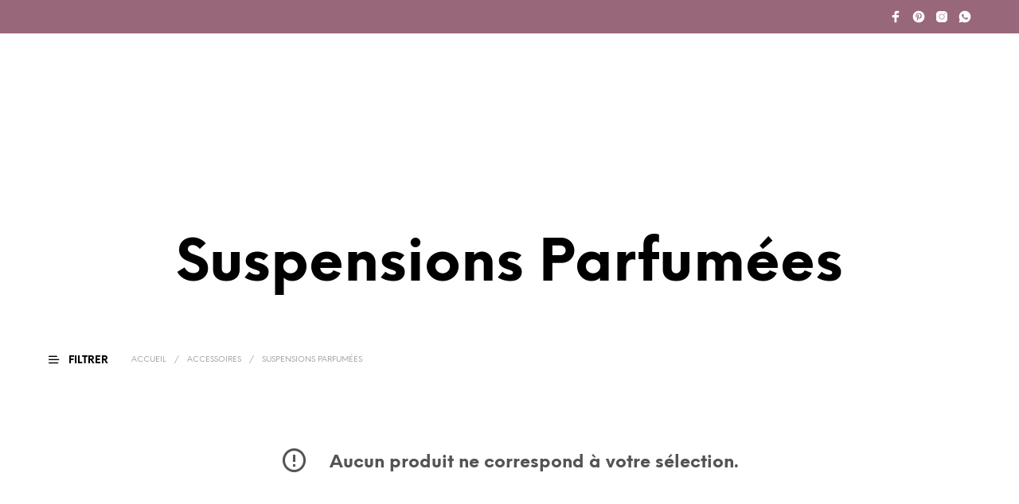

--- FILE ---
content_type: application/javascript; charset=utf-8
request_url: https://www.judie.be/wp-content/plugins/woocommerce/assets/js/jquery-blockui/jquery.blockUI.min.js?ver=2.7.0-wc.10.4.3
body_size: 3427
content:
/*!
 * jQuery blockUI plugin
 * Version 2.70.0-2014.11.23
 * Requires jQuery v1.7 or later
 *
 * Examples at: http://malsup.com/jquery/block/
 * Copyright (c) 2007-2013 M. Alsup
 * Dual licensed under the MIT and GPL licenses:
 * http://www.opensource.org/licenses/mit-license.php
 * http://www.gnu.org/licenses/gpl.html
 *
 * Thanks to Amir-Hossein Sobhi for some excellent contributions!
 */
!function(){"use strict";function e(e){e.fn._fadeIn=e.fn.fadeIn;var t=e.noop||function(){},o=/MSIE/.test(navigator.userAgent),n=/MSIE 6.0/.test(navigator.userAgent)&&!/MSIE 8.0/.test(navigator.userAgent),i=(document.documentMode,"function"==typeof document.createElement("div").style.setExpression&&document.createElement("div").style.setExpression);e.blockUI=function(e){d(window,e)},e.unblockUI=function(e){a(window,e)},e.growlUI=function(t,o,n,i){var s=e('<div class="growlUI"></div>');t&&s.append("<h1>"+t+"</h1>"),o&&s.append("<h2>"+o+"</h2>"),n===undefined&&(n=3e3);var l=function(t){t=t||{},e.blockUI({message:s,fadeIn:"undefined"!=typeof t.fadeIn?t.fadeIn:700,fadeOut:"undefined"!=typeof t.fadeOut?t.fadeOut:1e3,timeout:"undefined"!=typeof t.timeout?t.timeout:n,centerY:!1,showOverlay:!1,onUnblock:i,css:e.blockUI.defaults.growlCSS})};l();s.css("opacity");s.on("mouseover",function(){l({fadeIn:0,timeout:3e4});var t=e(".blockMsg");t.stop(),t.fadeTo(300,1)}).on("mouseout",function(){e(".blockMsg").fadeOut(1e3)})},e.fn.block=function(t){if(this[0]===window)return e.blockUI(t),this;var o=e.extend({},e.blockUI.defaults,t||{});return this.each(function(){var t=e(this);o.ignoreIfBlocked&&t.data("blockUI.isBlocked")||t.unblock({fadeOut:0})}),this.each(function(){"static"==e.css(this,"position")&&(this.style.position="relative",e(this).data("blockUI.static",!0)),this.style.zoom=1,d(this,t)})},e.fn.unblock=function(t){return this[0]===window?(e.unblockUI(t),this):this.each(function(){a(this,t)})},e.blockUI.version=2.7,e.blockUI.defaults={message:"<h1>Please wait...</h1>",title:null,draggable:!0,theme:!1,css:{padding:0,margin:0,width:"30%",top:"40%",left:"35%",textAlign:"center",color:"#000",border:"3px solid #aaa",backgroundColor:"#fff",cursor:"wait"},themedCSS:{width:"30%",top:"40%",left:"35%"},overlayCSS:{backgroundColor:"#000",opacity:.6,cursor:"wait"},cursorReset:"default",growlCSS:{width:"350px",top:"10px",left:"",right:"10px",border:"none",padding:"5px",opacity:.6,cursor:"default",color:"#fff",backgroundColor:"#000","-webkit-border-radius":"10px","-moz-border-radius":"10px","border-radius":"10px"},iframeSrc:/^https/i.test(window.location.href||"")?"javascript:false":"about:blank",forceIframe:!1,baseZ:1e3,centerX:!0,centerY:!0,allowBodyStretch:!0,bindEvents:!0,constrainTabKey:!0,fadeIn:200,fadeOut:400,timeout:0,showOverlay:!0,focusInput:!0,focusableElements:":input:enabled:visible",onBlock:null,onUnblock:null,onOverlayClick:null,quirksmodeOffsetHack:4,blockMsgClass:"blockMsg",ignoreIfBlocked:!1};var s=null,l=[];function d(d,c){var u,b,h=d==window,k=c&&c.message!==undefined?c.message:undefined;if(!(c=e.extend({},e.blockUI.defaults,c||{})).ignoreIfBlocked||!e(d).data("blockUI.isBlocked")){if(c.overlayCSS=e.extend({},e.blockUI.defaults.overlayCSS,c.overlayCSS||{}),u=e.extend({},e.blockUI.defaults.css,c.css||{}),c.onOverlayClick&&(c.overlayCSS.cursor="pointer"),b=e.extend({},e.blockUI.defaults.themedCSS,c.themedCSS||{}),k=k===undefined?c.message:k,h&&s&&a(window,{fadeOut:0}),k&&"string"!=typeof k&&(k.parentNode||k.jquery)){var y=k.jquery?k[0]:k,m={};e(d).data("blockUI.history",m),m.el=y,m.parent=y.parentNode,m.display=y.style.display,m.position=y.style.position,m.parent&&m.parent.removeChild(y)}e(d).data("blockUI.onUnblock",c.onUnblock);var g,v,I,w,U=c.baseZ;g=o||c.forceIframe?e('<iframe class="blockUI" style="z-index:'+U+++';display:none;border:none;margin:0;padding:0;position:absolute;width:100%;height:100%;top:0;left:0" src="'+c.iframeSrc+'"></iframe>'):e('<div class="blockUI" style="display:none"></div>'),v=c.theme?e('<div class="blockUI blockOverlay ui-widget-overlay" style="z-index:'+U+++';display:none"></div>'):e('<div class="blockUI blockOverlay" style="z-index:'+U+++';display:none;border:none;margin:0;padding:0;width:100%;height:100%;top:0;left:0"></div>'),c.theme&&h?(w='<div class="blockUI '+c.blockMsgClass+' blockPage ui-dialog ui-widget ui-corner-all" style="z-index:'+(U+10)+';display:none;position:fixed">',c.title&&(w+='<div class="ui-widget-header ui-dialog-titlebar ui-corner-all blockTitle">'+(c.title||"&nbsp;")+"</div>"),w+='<div class="ui-widget-content ui-dialog-content"></div>',w+="</div>"):c.theme?(w='<div class="blockUI '+c.blockMsgClass+' blockElement ui-dialog ui-widget ui-corner-all" style="z-index:'+(U+10)+';display:none;position:absolute">',c.title&&(w+='<div class="ui-widget-header ui-dialog-titlebar ui-corner-all blockTitle">'+(c.title||"&nbsp;")+"</div>"),w+='<div class="ui-widget-content ui-dialog-content"></div>',w+="</div>"):w=h?'<div class="blockUI '+c.blockMsgClass+' blockPage" style="z-index:'+(U+10)+';display:none;position:fixed"></div>':'<div class="blockUI '+c.blockMsgClass+' blockElement" style="z-index:'+(U+10)+';display:none;position:absolute"></div>',I=e(w),k&&(c.theme?(I.css(b),I.addClass("ui-widget-content")):I.css(u)),c.theme||v.css(c.overlayCSS),v.css("position",h?"fixed":"absolute"),(o||c.forceIframe)&&g.css("opacity",0);var x=[g,v,I],C=e(h?"body":d);e.each(x,function(){this.appendTo(C)}),c.theme&&c.draggable&&e.fn.draggable&&I.draggable({handle:".ui-dialog-titlebar",cancel:"li"});var S=i&&(!e.support.boxModel||e("object,embed",h?null:d).length>0);if(n||S){if(h&&c.allowBodyStretch&&e.support.boxModel&&e("html,body").css("height","100%"),(n||!e.support.boxModel)&&!h)var E=p(d,"borderTopWidth"),O=p(d,"borderLeftWidth"),T=E?"(0 - "+E+")":0,M=O?"(0 - "+O+")":0;e.each(x,function(e,t){var o=t[0].style;if(o.position="absolute",e<2)h?o.setExpression("height","Math.max(document.body.scrollHeight, document.body.offsetHeight) - (jQuery.support.boxModel?0:"+c.quirksmodeOffsetHack+') + "px"'):o.setExpression("height",'this.parentNode.offsetHeight + "px"'),h?o.setExpression("width",'jQuery.support.boxModel && document.documentElement.clientWidth || document.body.clientWidth + "px"'):o.setExpression("width",'this.parentNode.offsetWidth + "px"'),M&&o.setExpression("left",M),T&&o.setExpression("top",T);else if(c.centerY)h&&o.setExpression("top",'(document.documentElement.clientHeight || document.body.clientHeight) / 2 - (this.offsetHeight / 2) + (blah = document.documentElement.scrollTop ? document.documentElement.scrollTop : document.body.scrollTop) + "px"'),o.marginTop=0;else if(!c.centerY&&h){var n="((document.documentElement.scrollTop ? document.documentElement.scrollTop : document.body.scrollTop) + "+(c.css&&c.css.top?parseInt(c.css.top,10):0)+') + "px"';o.setExpression("top",n)}})}if(k&&(c.theme?I.find(".ui-widget-content").append(k):I.append(k),(k.jquery||k.nodeType)&&e(k).show()),(o||c.forceIframe)&&c.showOverlay&&g.show(),c.fadeIn){var B=c.onBlock?c.onBlock:t,j=c.showOverlay&&!k?B:t,H=k?B:t;c.showOverlay&&v._fadeIn(c.fadeIn,j),k&&I._fadeIn(c.fadeIn,H)}else c.showOverlay&&v.show(),k&&I.show(),c.onBlock&&c.onBlock.bind(I)();if(r(1,d,c),h?(s=I[0],l=e(c.focusableElements,s),c.focusInput&&setTimeout(f,20)):function(e,t,o){var n=e.parentNode,i=e.style,s=(n.offsetWidth-e.offsetWidth)/2-p(n,"borderLeftWidth"),l=(n.offsetHeight-e.offsetHeight)/2-p(n,"borderTopWidth");t&&(i.left=s>0?s+"px":"0");o&&(i.top=l>0?l+"px":"0")}(I[0],c.centerX,c.centerY),c.timeout){var z=setTimeout(function(){h?e.unblockUI(c):e(d).unblock(c)},c.timeout);e(d).data("blockUI.timeout",z)}}}function a(t,o){var n,i,d=t==window,a=e(t),u=a.data("blockUI.history"),f=a.data("blockUI.timeout");f&&(clearTimeout(f),a.removeData("blockUI.timeout")),o=e.extend({},e.blockUI.defaults,o||{}),r(0,t,o),null===o.onUnblock&&(o.onUnblock=a.data("blockUI.onUnblock"),a.removeData("blockUI.onUnblock")),i=d?e(document.body).children().filter(".blockUI").add("body > .blockUI"):a.find(">.blockUI"),o.cursorReset&&(i.length>1&&(i[1].style.cursor=o.cursorReset),i.length>2&&(i[2].style.cursor=o.cursorReset)),d&&(s=l=null),o.fadeOut?(n=i.length,i.stop().fadeOut(o.fadeOut,function(){0==--n&&c(i,u,o,t)})):c(i,u,o,t)}function c(t,o,n,i){var s=e(i);if(!s.data("blockUI.isBlocked")){t.each(function(e,t){this.parentNode&&this.parentNode.removeChild(this)}),o&&o.el&&(o.el.style.display=o.display,o.el.style.position=o.position,o.el.style.cursor="default",o.parent&&o.parent.appendChild(o.el),s.removeData("blockUI.history")),s.data("blockUI.static")&&s.css("position","static"),"function"==typeof n.onUnblock&&n.onUnblock(i,n);var l=e(document.body),d=l.width(),a=l[0].style.width;l.width(d-1).width(d),l[0].style.width=a}}function r(t,o,n){var i=o==window,l=e(o);if((t||(!i||s)&&(i||l.data("blockUI.isBlocked")))&&(l.data("blockUI.isBlocked",t),i&&n.bindEvents&&(!t||n.showOverlay))){var d="mousedown mouseup keydown keypress keyup touchstart touchend touchmove";t?e(document).on(d,n,u):e(document).off(d,u)}}function u(t){if("keydown"===t.type&&t.keyCode&&9==t.keyCode&&s&&t.data.constrainTabKey){var o=l,n=!t.shiftKey&&t.target===o[o.length-1],i=t.shiftKey&&t.target===o[0];if(n||i)return setTimeout(function(){f(i)},10),!1}var d=t.data,a=e(t.target);return a.hasClass("blockOverlay")&&d.onOverlayClick&&d.onOverlayClick(t),a.parents("div."+d.blockMsgClass).length>0||0===a.parents().children().filter("div.blockUI").length}function f(e){if(l){var t=l[!0===e?l.length-1:0];t&&t.trigger("focus")}}function p(t,o){return parseInt(e.css(t,o),10)||0}}"function"==typeof define&&define.amd&&define.amd.jQuery?define(["jquery"],e):e(jQuery)}();